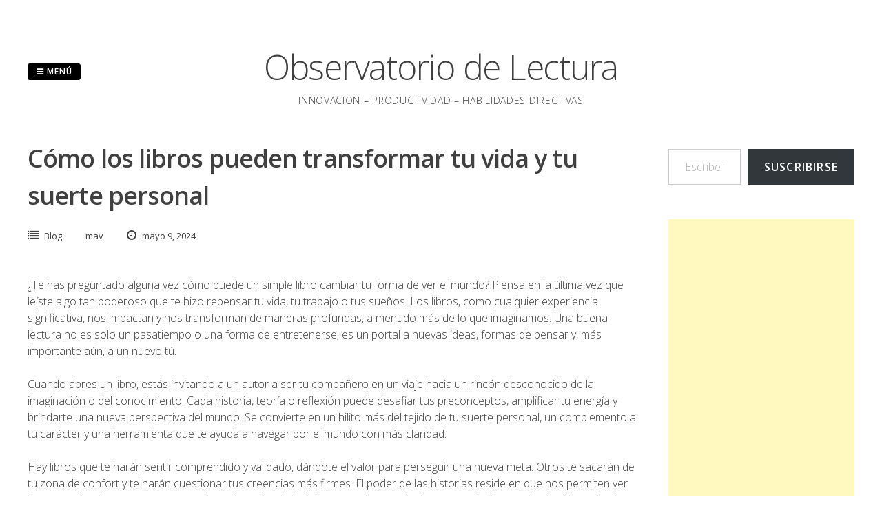

--- FILE ---
content_type: text/html; charset=utf-8
request_url: https://www.google.com/recaptcha/api2/aframe
body_size: 268
content:
<!DOCTYPE HTML><html><head><meta http-equiv="content-type" content="text/html; charset=UTF-8"></head><body><script nonce="HhBRGAOppKxd29oVMM7B3w">/** Anti-fraud and anti-abuse applications only. See google.com/recaptcha */ try{var clients={'sodar':'https://pagead2.googlesyndication.com/pagead/sodar?'};window.addEventListener("message",function(a){try{if(a.source===window.parent){var b=JSON.parse(a.data);var c=clients[b['id']];if(c){var d=document.createElement('img');d.src=c+b['params']+'&rc='+(localStorage.getItem("rc::a")?sessionStorage.getItem("rc::b"):"");window.document.body.appendChild(d);sessionStorage.setItem("rc::e",parseInt(sessionStorage.getItem("rc::e")||0)+1);localStorage.setItem("rc::h",'1770054842529');}}}catch(b){}});window.parent.postMessage("_grecaptcha_ready", "*");}catch(b){}</script></body></html>